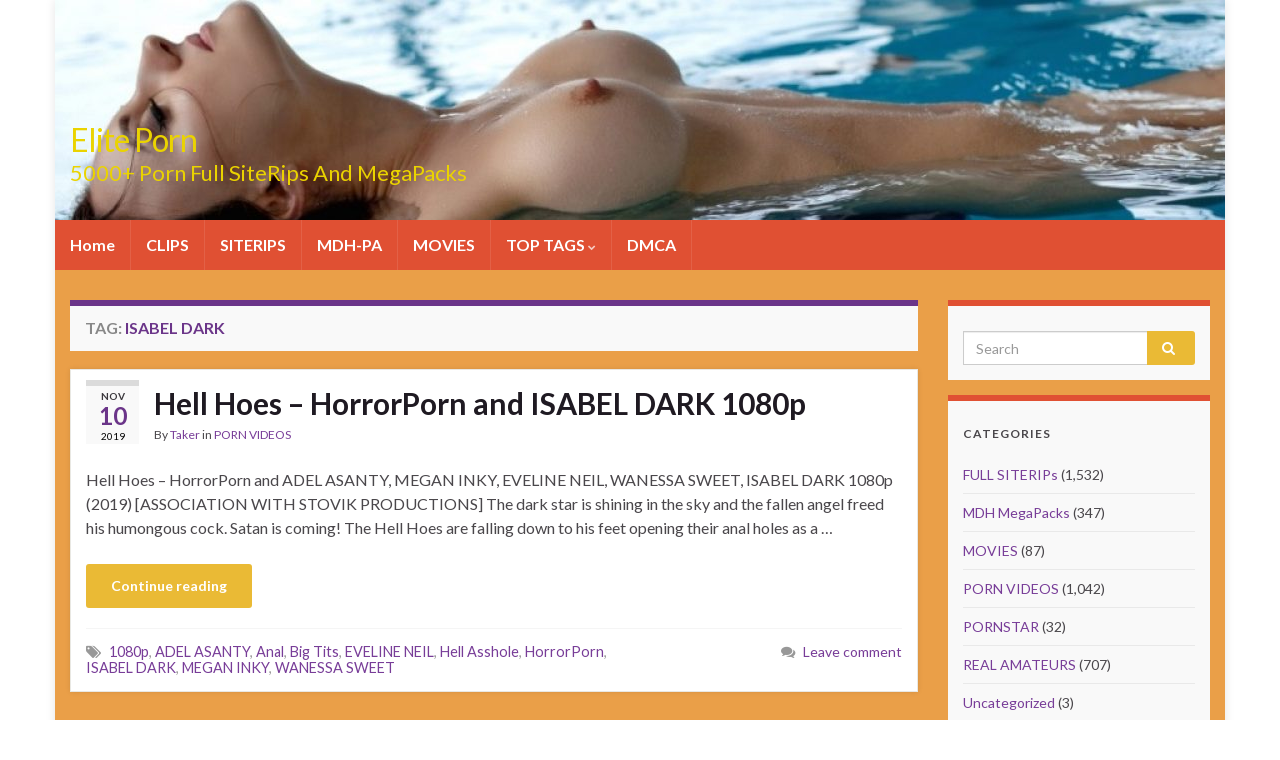

--- FILE ---
content_type: text/html; charset=UTF-8
request_url: https://eliteporn.cc/tags/isabel-dark/
body_size: 11393
content:
<!DOCTYPE html><!--[if IE 7]>
<html class="ie ie7" lang="en-US" prefix="og: http://ogp.me/ns#">
<![endif]-->
<!--[if IE 8]>
<html class="ie ie8" lang="en-US" prefix="og: http://ogp.me/ns#">
<![endif]-->
<!--[if !(IE 7) & !(IE 8)]><!-->
<html lang="en-US" prefix="og: http://ogp.me/ns#">
<!--<![endif]-->
    <head>
        <meta charset="UTF-8">
        <meta http-equiv="X-UA-Compatible" content="IE=edge">
        <meta name="viewport" content="width=device-width, initial-scale=1">
        <title>ISABEL DARK SITERIP 2019 » 5000+ Porn Full SITERIP And MegaPacks</title>

<!-- This site is optimized with the Yoast SEO plugin v8.2 - https://yoast.com/wordpress/plugins/seo/ -->
<meta name="description" content="ElitePorn - Biggest Collection of ISABEL DARK Porn Full Siterips, MDH MegaPacks and All XXX Genres Movies in NET! Download Real Amateurs Packs And 0day Free Updates!"/>
<link rel="canonical" href="https://eliteporn.cc/tags/isabel-dark/" />
<meta property="og:locale" content="en_US" />
<meta property="og:type" content="object" />
<meta property="og:title" content="ISABEL DARK SITERIP 2019 » 5000+ Porn Full SITERIP And MegaPacks" />
<meta property="og:description" content="ElitePorn - Biggest Collection of ISABEL DARK Porn Full Siterips, MDH MegaPacks and All XXX Genres Movies in NET! Download Real Amateurs Packs And 0day Free Updates!" />
<meta property="og:url" content="https://eliteporn.cc/tags/isabel-dark/" />
<meta property="og:site_name" content="Elite Porn" />
<meta name="twitter:card" content="summary_large_image" />
<meta name="twitter:description" content="ElitePorn - Biggest Collection of ISABEL DARK Porn Full Siterips, MDH MegaPacks and All XXX Genres Movies in NET! Download Real Amateurs Packs And 0day Free Updates!" />
<meta name="twitter:title" content="ISABEL DARK SITERIP 2019 » 5000+ Porn Full SITERIP And MegaPacks" />
<!-- / Yoast SEO plugin. -->

<link rel='dns-prefetch' href='//fonts.googleapis.com' />
<link rel='dns-prefetch' href='//s.w.org' />
<link rel="alternate" type="application/rss+xml" title="Elite Porn &raquo; Feed" href="https://eliteporn.cc/feed/" />
<link rel="alternate" type="application/rss+xml" title="Elite Porn &raquo; Comments Feed" href="https://eliteporn.cc/comments/feed/" />
<link rel="alternate" type="application/rss+xml" title="Elite Porn &raquo; ISABEL DARK Tag Feed" href="https://eliteporn.cc/tags/isabel-dark/feed/" />
		<script type="text/javascript">
			window._wpemojiSettings = {"baseUrl":"https:\/\/s.w.org\/images\/core\/emoji\/11\/72x72\/","ext":".png","svgUrl":"https:\/\/s.w.org\/images\/core\/emoji\/11\/svg\/","svgExt":".svg","source":{"concatemoji":"https:\/\/eliteporn.cc\/wp-includes\/js\/wp-emoji-release.min.js?ver=4.9.28"}};
			!function(e,a,t){var n,r,o,i=a.createElement("canvas"),p=i.getContext&&i.getContext("2d");function s(e,t){var a=String.fromCharCode;p.clearRect(0,0,i.width,i.height),p.fillText(a.apply(this,e),0,0);e=i.toDataURL();return p.clearRect(0,0,i.width,i.height),p.fillText(a.apply(this,t),0,0),e===i.toDataURL()}function c(e){var t=a.createElement("script");t.src=e,t.defer=t.type="text/javascript",a.getElementsByTagName("head")[0].appendChild(t)}for(o=Array("flag","emoji"),t.supports={everything:!0,everythingExceptFlag:!0},r=0;r<o.length;r++)t.supports[o[r]]=function(e){if(!p||!p.fillText)return!1;switch(p.textBaseline="top",p.font="600 32px Arial",e){case"flag":return s([55356,56826,55356,56819],[55356,56826,8203,55356,56819])?!1:!s([55356,57332,56128,56423,56128,56418,56128,56421,56128,56430,56128,56423,56128,56447],[55356,57332,8203,56128,56423,8203,56128,56418,8203,56128,56421,8203,56128,56430,8203,56128,56423,8203,56128,56447]);case"emoji":return!s([55358,56760,9792,65039],[55358,56760,8203,9792,65039])}return!1}(o[r]),t.supports.everything=t.supports.everything&&t.supports[o[r]],"flag"!==o[r]&&(t.supports.everythingExceptFlag=t.supports.everythingExceptFlag&&t.supports[o[r]]);t.supports.everythingExceptFlag=t.supports.everythingExceptFlag&&!t.supports.flag,t.DOMReady=!1,t.readyCallback=function(){t.DOMReady=!0},t.supports.everything||(n=function(){t.readyCallback()},a.addEventListener?(a.addEventListener("DOMContentLoaded",n,!1),e.addEventListener("load",n,!1)):(e.attachEvent("onload",n),a.attachEvent("onreadystatechange",function(){"complete"===a.readyState&&t.readyCallback()})),(n=t.source||{}).concatemoji?c(n.concatemoji):n.wpemoji&&n.twemoji&&(c(n.twemoji),c(n.wpemoji)))}(window,document,window._wpemojiSettings);
		</script>
		<style type="text/css">
img.wp-smiley,
img.emoji {
	display: inline !important;
	border: none !important;
	box-shadow: none !important;
	height: 1em !important;
	width: 1em !important;
	margin: 0 .07em !important;
	vertical-align: -0.1em !important;
	background: none !important;
	padding: 0 !important;
}
</style>
<link rel='stylesheet' id='bbspoiler-css'  href='https://eliteporn.cc/wp-content/plugins/bbspoiler/inc/bbspoiler.css?ver=4.9.28' type='text/css' media='all' />
<link rel='stylesheet' id='crp-style-rounded-thumbs-css'  href='https://eliteporn.cc/wp-content/plugins/contextual-related-posts/css/default-style.css?ver=1.0' type='text/css' media='all' />
<style id='crp-style-rounded-thumbs-inline-css' type='text/css'>

.crp_related a {
  width: 250px;
  height: 250px;
  text-decoration: none;
}
.crp_related img {
  max-width: 250px;
  margin: auto;
}
.crp_related .crp_title {
  width: 100%;
}
                
</style>
<link rel='stylesheet' id='wordpress-popular-posts-css-css'  href='https://eliteporn.cc/wp-content/plugins/wordpress-popular-posts/public/css/wpp.css?ver=4.2.2' type='text/css' media='all' />
<link rel='stylesheet' id='graphene-google-fonts-css'  href='https://fonts.googleapis.com/css?family=Lato%3A400%2C400i%2C700%2C700i&#038;subset=latin&#038;ver=2.6.3' type='text/css' media='all' />
<link rel='stylesheet' id='bootstrap-css'  href='https://eliteporn.cc/wp-content/themes/graphene/bootstrap/css/bootstrap.min.css?ver=4.9.28' type='text/css' media='all' />
<link rel='stylesheet' id='font-awesome-css'  href='https://eliteporn.cc/wp-content/themes/graphene/fonts/font-awesome/css/font-awesome.min.css?ver=4.9.28' type='text/css' media='all' />
<link rel='stylesheet' id='graphene-css'  href='https://eliteporn.cc/wp-content/themes/graphene/style.css?ver=2.6.3' type='text/css' media='screen' />
<link rel='stylesheet' id='graphene-responsive-css'  href='https://eliteporn.cc/wp-content/themes/graphene/responsive.css?ver=2.6.3' type='text/css' media='all' />
<link rel='stylesheet' id='graphene-blocks-css'  href='https://eliteporn.cc/wp-content/themes/graphene/blocks.css?ver=2.6.3' type='text/css' media='all' />
<script type='text/javascript' src='https://eliteporn.cc/wp-includes/js/jquery/jquery.js?ver=1.12.4'></script>
<script type='text/javascript' src='https://eliteporn.cc/wp-includes/js/jquery/jquery-migrate.min.js?ver=1.4.1'></script>
<script type='text/javascript'>
/* <![CDATA[ */
var title = {"unfolded":"Expand","folded":"Collapse"};
/* ]]> */
</script>
<script type='text/javascript' src='https://eliteporn.cc/wp-content/plugins/bbspoiler/inc/bbspoiler.js?ver=4.9.28'></script>
<script type='text/javascript'>
/* <![CDATA[ */
var wpp_params = {"sampling_active":"0","sampling_rate":"100","ajax_url":"https:\/\/eliteporn.cc\/wp-json\/wordpress-popular-posts\/v1\/popular-posts\/","ID":"","token":"cf559b9112","debug":""};
/* ]]> */
</script>
<script type='text/javascript' src='https://eliteporn.cc/wp-content/plugins/wordpress-popular-posts/public/js/wpp-4.2.0.min.js?ver=4.2.2'></script>
<script type='text/javascript' src='https://eliteporn.cc/wp-content/themes/graphene/bootstrap/js/bootstrap.min.js?ver=2.6.3'></script>
<script type='text/javascript' src='https://eliteporn.cc/wp-content/themes/graphene/js/bootstrap-hover-dropdown/bootstrap-hover-dropdown.min.js?ver=2.6.3'></script>
<script type='text/javascript' src='https://eliteporn.cc/wp-content/themes/graphene/js/bootstrap-submenu/bootstrap-submenu.min.js?ver=2.6.3'></script>
<!--[if lte IE 9]>
<script type='text/javascript' src='https://eliteporn.cc/wp-content/themes/graphene/js/html5shiv/html5shiv.min.js?ver=2.6.3'></script>
<![endif]-->
<!--[if lt IE 9]>
<script type='text/javascript' src='https://eliteporn.cc/wp-content/themes/graphene/js/respond.js/respond.min.js?ver=2.6.3'></script>
<![endif]-->
<script type='text/javascript' src='https://eliteporn.cc/wp-content/themes/graphene/js/jquery.infinitescroll.min.js?ver=2.6.3'></script>
<script type='text/javascript'>
/* <![CDATA[ */
var grapheneJS = {"siteurl":"https:\/\/eliteporn.cc","ajaxurl":"https:\/\/eliteporn.cc\/wp-admin\/admin-ajax.php","templateUrl":"https:\/\/eliteporn.cc\/wp-content\/themes\/graphene","isSingular":"","enableStickyMenu":"","shouldShowComments":"1","commentsOrder":"newest","sliderDisable":"1","sliderInterval":"7000","infScrollBtnLbl":"Load more","infScrollOn":"","infScrollCommentsOn":"","totalPosts":"1","postsPerPage":"10","isPageNavi":"","infScrollMsgText":"Fetching window.grapheneInfScrollItemsPerPage of window.grapheneInfScrollItemsLeft items left ...","infScrollMsgTextPlural":"Fetching window.grapheneInfScrollItemsPerPage of window.grapheneInfScrollItemsLeft items left ...","infScrollFinishedText":"All loaded!","commentsPerPage":"50","totalComments":"0","infScrollCommentsMsg":"Fetching window.grapheneInfScrollCommentsPerPage of window.grapheneInfScrollCommentsLeft comments left ...","infScrollCommentsMsgPlural":"Fetching window.grapheneInfScrollCommentsPerPage of window.grapheneInfScrollCommentsLeft comments left ...","infScrollCommentsFinishedMsg":"All comments loaded!","disableLiveSearch":"1","txtNoResult":"No result found.","isMasonry":""};
/* ]]> */
</script>
<script type='text/javascript' src='https://eliteporn.cc/wp-content/themes/graphene/js/graphene.js?ver=2.6.3'></script>
<link rel='https://api.w.org/' href='https://eliteporn.cc/wp-json/' />
<link rel="EditURI" type="application/rsd+xml" title="RSD" href="https://eliteporn.cc/xmlrpc.php?rsd" />
<link rel="wlwmanifest" type="application/wlwmanifest+xml" href="https://eliteporn.cc/wp-includes/wlwmanifest.xml" /> 
<meta name="generator" content="WordPress 4.9.28" />
<style type="text/css">
#top-bar{background-color:#000000}.navbar {background: #e05033}.navbar #header-menu-wrap .nav li:focus, .navbar #header-menu-wrap .nav li:hover, .navbar #header-menu-wrap .nav li.current-menu-item, .navbar #header-menu-wrap .nav li.current-menu-ancestor, .navbar #header-menu-wrap .dropdown-menu li, .navbar #header-menu-wrap .dropdown-menu > li > a:focus, .navbar #header-menu-wrap .dropdown-menu > li > a:hover, .navbar #header-menu-wrap .dropdown-menu > .active > a, .navbar #header-menu-wrap .dropdown-menu > .active > a:focus, .navbar #header-menu-wrap .dropdown-menu > .active > a:hover, .navbar #header-menu-wrap .navbar-nav>.open>a, .navbar #header-menu-wrap .navbar-nav>.open>a:focus, .navbar #header-menu-wrap .navbar-nav>.open>a:hover, .navbar .navbar-nav>.active>a, .navbar .navbar-nav>.active>a:focus, .navbar .navbar-nav>.active>a:hover, #header-menu-wrap #mega-menu-wrap-Header-Menu #mega-menu-Header-Menu li.mega-current-menu-item, #header-menu-wrap #mega-menu-wrap-Header-Menu #mega-menu-Header-Menu > li.mega-menu-item > a.mega-menu-link:hover, #header-menu-wrap #mega-menu-wrap-Header-Menu #mega-menu-Header-Menu > li.mega-toggle-on > a.mega-menu-link, #header-menu-wrap #mega-menu-wrap-Header-Menu #mega-menu-Header-Menu > li.mega-current-menu-item > a.mega-menu-link {background: #1a7a00}.navbar #header-menu-wrap .nav ul li a, .navbar #header-menu-wrap .nav ul li a {color: #ffffff}#content, #header {background-color: #ea9f48}.sidebar .sidebar-wrap {background-color: #f9f9f9; border-color: #e05033}.btn, .btn:focus, .btn:hover, .Button, .colour-preview .button, input[type="submit"], button[type="submit"], #commentform #submit, .wpsc_buy_button, #back-to-top, .wp-block-button .wp-block-button__link:not(.has-background) {background: #eaba35; color: #ffffff}#footer, .graphene-footer{background-color:#e05033;color:#ffffff}.header_title, .header_title a, .header_title a:visited, .header_title a:hover, .header_desc {color:#ead300}.carousel, .carousel .item{height:400px}@media (max-width: 991px) {.carousel, .carousel .item{height:250px}}#header{max-height:220px}
</style>
		<style type="text/css">.recentcomments a{display:inline !important;padding:0 !important;margin:0 !important;}</style>
		    </head>
    <body class="archive tag tag-isabel-dark tag-3334 layout-boxed two_col_left two-columns">
        
        <div class="container boxed-wrapper">
            
            

            <div id="header" class="row">

                <img src="https://eliteporn.cc/wp-content/uploads/2018/09/cropped-ElitePorn-logos.jpg" alt="" title="" />                
                                    <a href="https://eliteporn.cc" id="header_img_link" title="Go back to the front page">&nbsp;</a>                            </div>


                        <nav class="navbar row navbar-inverse">

                <div class="navbar-header align-left">
                		                    <button type="button" class="navbar-toggle collapsed" data-toggle="collapse" data-target="#header-menu-wrap, #secondary-menu-wrap">
	                        <span class="sr-only">Toggle navigation</span>
	                        <span class="icon-bar"></span>
	                        <span class="icon-bar"></span>
	                        <span class="icon-bar"></span>
	                    </button>
                	                    
                                            	                        <h2 class="header_title">	                            <a href="https://eliteporn.cc" title="Go back to the front page">	                                Elite Porn	                            </a>	                        </h2>                        
	                        	                            <h3 class="header_desc">5000+ Porn Full SiteRips And MegaPacks</h3>	                                                
                                    </div>

                                    <div class="collapse navbar-collapse" id="header-menu-wrap">

            			<ul id="header-menu" class="nav navbar-nav flip"><li id="menu-item-34" class="menu-item menu-item-type-custom menu-item-object-custom menu-item-home menu-item-34"><a href="https://eliteporn.cc">Home</a></li>
<li id="menu-item-105" class="menu-item menu-item-type-taxonomy menu-item-object-category menu-item-105"><a href="https://eliteporn.cc/category/porn-videos/">CLIPS</a></li>
<li id="menu-item-145" class="menu-item menu-item-type-taxonomy menu-item-object-category menu-item-145"><a href="https://eliteporn.cc/category/full-siterips/">SITERIPS</a></li>
<li id="menu-item-144" class="menu-item menu-item-type-taxonomy menu-item-object-category menu-item-144"><a href="https://eliteporn.cc/category/mydirtyhobby-megapacks/">MDH-PA</a></li>
<li id="menu-item-78" class="menu-item menu-item-type-taxonomy menu-item-object-category menu-item-78"><a href="https://eliteporn.cc/category/movies/">MOVIES</a></li>
<li id="menu-item-2959" class="menu-item menu-item-type-custom menu-item-object-custom menu-item-has-children menu-item-2959"><a class="dropdown-toggle" data-toggle="dropdown" data-submenu="1" data-depth="10" data-hover="dropdown">TOP TAGS <i class="fa fa-chevron-down"></i></a>
<ul class="dropdown-menu">
	<li id="menu-item-2971" class="menu-item menu-item-type-taxonomy menu-item-object-post_tag menu-item-2971"><a href="https://eliteporn.cc/tags/1080p/">1080p</a></li>
	<li id="menu-item-2975" class="menu-item menu-item-type-taxonomy menu-item-object-post_tag menu-item-2975"><a href="https://eliteporn.cc/tags/18-teens/">18+ Teens</a></li>
	<li id="menu-item-2973" class="menu-item menu-item-type-taxonomy menu-item-object-post_tag menu-item-2973"><a href="https://eliteporn.cc/tags/720p/">720p</a></li>
	<li id="menu-item-2966" class="menu-item menu-item-type-taxonomy menu-item-object-post_tag menu-item-2966"><a href="https://eliteporn.cc/tags/amateur/">Amateur</a></li>
	<li id="menu-item-2961" class="menu-item menu-item-type-taxonomy menu-item-object-post_tag menu-item-2961"><a href="https://eliteporn.cc/tags/anal/">Anal</a></li>
	<li id="menu-item-2964" class="menu-item menu-item-type-taxonomy menu-item-object-post_tag menu-item-2964"><a href="https://eliteporn.cc/tags/big-tits/">Big Tits</a></li>
	<li id="menu-item-2969" class="menu-item menu-item-type-taxonomy menu-item-object-post_tag menu-item-2969"><a href="https://eliteporn.cc/tags/german/">German</a></li>
	<li id="menu-item-2974" class="menu-item menu-item-type-taxonomy menu-item-object-post_tag menu-item-2974"><a href="https://eliteporn.cc/tags/hd/">HD</a></li>
	<li id="menu-item-2976" class="menu-item menu-item-type-taxonomy menu-item-object-post_tag menu-item-2976"><a href="https://eliteporn.cc/tags/jav/">JAV</a></li>
	<li id="menu-item-2970" class="menu-item menu-item-type-taxonomy menu-item-object-post_tag menu-item-2970"><a href="https://eliteporn.cc/tags/mdh/">MDH</a></li>
	<li id="menu-item-2972" class="menu-item menu-item-type-taxonomy menu-item-object-post_tag menu-item-2972"><a href="https://eliteporn.cc/tags/milf/">MILF</a></li>
	<li id="menu-item-2968" class="menu-item menu-item-type-taxonomy menu-item-object-post_tag menu-item-2968"><a href="https://eliteporn.cc/tags/mydirtyhobby/">MyDirtyHobby</a></li>
	<li id="menu-item-2977" class="menu-item menu-item-type-taxonomy menu-item-object-post_tag menu-item-2977"><a href="https://eliteporn.cc/tags/public-sex/">Public Sex</a></li>
	<li id="menu-item-2967" class="menu-item menu-item-type-taxonomy menu-item-object-post_tag menu-item-2967"><a href="https://eliteporn.cc/tags/reality/">Reality</a></li>
	<li id="menu-item-2965" class="menu-item menu-item-type-taxonomy menu-item-object-post_tag menu-item-2965"><a href="https://eliteporn.cc/tags/siterip/">SITERIP</a></li>
	<li id="menu-item-2963" class="menu-item menu-item-type-taxonomy menu-item-object-post_tag menu-item-2963"><a href="https://eliteporn.cc/tags/teen/">Teen</a></li>
</ul>
</li>
<li id="menu-item-35" class="menu-item menu-item-type-post_type menu-item-object-page menu-item-35"><a href="https://eliteporn.cc/dmca/">DMCA</a></li>
</ul>                        
            			                        
                                            </div>
                
                                    
                            </nav>

            
            <div id="content" class="clearfix hfeed row">
                
                    
                                        
                    <div id="content-main" class="clearfix content-main col-md-9">
                    
    <h1 class="page-title archive-title">
        Tag: <span>ISABEL DARK</span>    </h1>
    
        
    <div class="entries-wrapper">
    
                

<div id="post-10072" class="clearfix post post-10072 type-post status-publish format-standard hentry category-porn-videos tag-1080p tag-adel-asanty tag-anal tag-big-tits tag-eveline-neil tag-hell-asshole tag-horrorporn tag-isabel-dark tag-megan-inky tag-wanessa-sweet item-wrap">
		
	<div class="entry clearfix">
    
    			    	<div class="post-date date alpha with-year">
            <p class="default_date">
            	<span class="month">Nov</span>
                <span class="day">10</span>
                	                <span class="year">2019</span>
                            </p>
                    </div>
            
		        <h2 class="post-title entry-title">
			<a href="https://eliteporn.cc/hell-hoes-horrorporn-and-isabel-dark-1080p/" rel="bookmark" title="Permalink to Hell Hoes &#8211; HorrorPorn and ISABEL DARK 1080p">
				Hell Hoes &#8211; HorrorPorn and ISABEL DARK 1080p            </a>
			        </h2>
		
					    <ul class="post-meta">
	    		        <li class="byline">
	        	By <span class="author"><a href="https://eliteporn.cc/author/taker/" rel="author">Taker</a></span> in <span class="terms"><a class="term term-category term-33" href="https://eliteporn.cc/category/porn-videos/">PORN VIDEOS</a></span>	        </li>
	        	    </ul>
    		
				<div class="entry-content clearfix">
						
			
				<div class="excerpt-thumb"><a href="https://eliteporn.cc/hell-hoes-horrorporn-and-isabel-dark-1080p/"></a></div>                
                				                
								<p>Hell Hoes &#8211; HorrorPorn and ADEL ASANTY, MEGAN INKY, EVELINE NEIL, WANESSA SWEET, ISABEL DARK 1080p (2019) [ASSOCIATION WITH STOVIK PRODUCTIONS] The dark star is shining in the sky and the fallen angel freed his humongous cock. Satan is coming! The Hell Hoes are falling down to his feet opening their anal holes as a &hellip; </p>
<p><a class="more-link btn" href="https://eliteporn.cc/hell-hoes-horrorporn-and-isabel-dark-1080p/">Continue reading</a></p>

						
						
						
		</div>
		
			    <ul class="entry-footer">
	    		        <li class="post-tags col-sm-8"><i class="fa fa-tags" title="Tags"></i> <span class="terms"><a class="term term-tagpost_tag term-234" href="https://eliteporn.cc/tags/1080p/">1080p</a>, <a class="term term-tagpost_tag term-3330" href="https://eliteporn.cc/tags/adel-asanty/">ADEL ASANTY</a>, <a class="term term-tagpost_tag term-8" href="https://eliteporn.cc/tags/anal/">Anal</a>, <a class="term term-tagpost_tag term-116" href="https://eliteporn.cc/tags/big-tits/">Big Tits</a>, <a class="term term-tagpost_tag term-3332" href="https://eliteporn.cc/tags/eveline-neil/">EVELINE NEIL</a>, <a class="term term-tagpost_tag term-3335" href="https://eliteporn.cc/tags/hell-asshole/">Hell Asshole</a>, <a class="term term-tagpost_tag term-3318" href="https://eliteporn.cc/tags/horrorporn/">HorrorPorn</a>, <a class="term term-tagpost_tag term-3334" href="https://eliteporn.cc/tags/isabel-dark/">ISABEL DARK</a>, <a class="term term-tagpost_tag term-3331" href="https://eliteporn.cc/tags/megan-inky/">MEGAN INKY</a>, <a class="term term-tagpost_tag term-3333" href="https://eliteporn.cc/tags/wanessa-sweet/">WANESSA SWEET</a></span></li>
	        	        <li class="comment-link col-sm-4"><i class="fa fa-comments"></i> <a href="https://eliteporn.cc/hell-hoes-horrorporn-and-isabel-dark-1080p/#respond">Leave comment</a></li>
	        	    </ul>
    	</div>
</div>

 

    </div>
    
    
  

                </div><!-- #content-main -->
        
        	
    
<div id="sidebar1" class="sidebar sidebar-right widget-area col-md-3">

	
    <div id="search-2" class="sidebar-wrap clearfix widget_search"><form class="searchform" method="get" action="https://eliteporn.cc">
	<div class="input-group">
		<div class="form-group live-search-input">
		    <input type="text" name="s" class="form-control" placeholder="Search">
		    		</div>
	    <span class="input-group-btn">
	    	<button class="btn btn-default" type="submit"><i class="fa fa-search"></i></button>
	    </span>
    </div>
    </form></div><div id="categories-2" class="sidebar-wrap clearfix widget_categories"><h3>Categories</h3>		<ul>
	<li class="cat-item cat-item-49"><a href="https://eliteporn.cc/category/full-siterips/" title="Download Even more Porn Full Siterips in HD. Watch online &amp; Downloads on ElitePorn. New Porn Paysites Siterips 2018. Also Siterips Packs Daily Updates">FULL SITERIPs</a> (1,532)
</li>
	<li class="cat-item cat-item-53"><a href="https://eliteporn.cc/category/mydirtyhobby-megapacks/" title="Download Even more MyDirtyHobby MegaPacks of MDH Model Porn Videos. Watch online &amp; Downloads MyDirtyHobby Videos on ElitePorn. New 2018 MyDirtyHobby Updates. Also MDH Siterips Packs Daily Updates. So, in this section you can find more Real Amateurs videos by Monisworld, Hochimins, Sunny-Star, Daynia, MissSofie, emmastarr, BlondSweetie, Anni-Angel, SexyRia, AniBlackfox, AngelDust, LanaVegas and much more">MDH MegaPacks</a> (347)
</li>
	<li class="cat-item cat-item-4"><a href="https://eliteporn.cc/category/movies/" title="Even more Porn Movies, Full XXX Movies and Adult Movies. 2018 HD Movies, German Porn Movies, Erotic Movies, Japanese Movies and French Movies.">MOVIES</a> (87)
</li>
	<li class="cat-item cat-item-33"><a href="https://eliteporn.cc/category/porn-videos/" title="Even more New Porn Videos. 0day Porn Clips updates in high quality. Watch online &amp; Downloads. Also Popular Paysites Clips like a Mydirtyhobby, Brazzers, Legalporno, JacquieEtMichelTV, CzechAV, Clips4sale etc">PORN VIDEOS</a> (1,042)
</li>
	<li class="cat-item cat-item-663"><a href="https://eliteporn.cc/category/pornstar/" title="Download Even more NEW and Free PornStars Full Siterips in HD. 0day PornStars Clips updates in high quality. Watch online &amp; Downloads on ElitePorn. New PornStar Paysites Siterips 2019.">PORNSTAR</a> (32)
</li>
	<li class="cat-item cat-item-973"><a href="https://eliteporn.cc/category/real-amateurs/" title="Download FREE FULL REAL AMATEURS SITERIPS and Compilations with BEST Amateur Porn (Adult) Web Models from the NET. Exclusive HOME video from ManyVids, PornHub, MFC, Clips4Sale (C4S), Bonga, Chatur, Omegle, Periscope etc. Even more Free SITERIP and PORNSITERIPS 2019 on Elite Porn. ">REAL AMATEURS</a> (707)
</li>
	<li class="cat-item cat-item-1"><a href="https://eliteporn.cc/category/uncategorized/" >Uncategorized</a> (3)
</li>
		</ul>
</div><div id="tag_cloud-2" class="sidebar-wrap clearfix widget_tag_cloud"><h3>Tags</h3><div class="tagcloud"><a href="https://eliteporn.cc/tags/1080p/" class="tag-cloud-link tag-link-234 tag-link-position-1" style="font-size: 8.4375pt;" aria-label="1080p (247 items)">1080p<span class="tag-link-count"> (247)</span></a>
<a href="https://eliteporn.cc/tags/amateur/" class="tag-cloud-link tag-link-179 tag-link-position-2" style="font-size: 16.020833333333pt;" aria-label="Amateur (808 items)">Amateur<span class="tag-link-count"> (808)</span></a>
<a href="https://eliteporn.cc/tags/anal/" class="tag-cloud-link tag-link-8 tag-link-position-3" style="font-size: 20.541666666667pt;" aria-label="Anal (1,672 items)">Anal<span class="tag-link-count"> (1672)</span></a>
<a href="https://eliteporn.cc/tags/big-ass/" class="tag-cloud-link tag-link-298 tag-link-position-4" style="font-size: 11.791666666667pt;" aria-label="Big Ass (415 items)">Big Ass<span class="tag-link-count"> (415)</span></a>
<a href="https://eliteporn.cc/tags/big-tits/" class="tag-cloud-link tag-link-116 tag-link-position-5" style="font-size: 17.770833333333pt;" aria-label="Big Tits (1,059 items)">Big Tits<span class="tag-link-count"> (1059)</span></a>
<a href="https://eliteporn.cc/tags/blonde/" class="tag-cloud-link tag-link-45 tag-link-position-6" style="font-size: 9.75pt;" aria-label="Blonde (300 items)">Blonde<span class="tag-link-count"> (300)</span></a>
<a href="https://eliteporn.cc/tags/blowjob/" class="tag-cloud-link tag-link-40 tag-link-position-7" style="font-size: 22pt;" aria-label="Blowjob (2,071 items)">Blowjob<span class="tag-link-count"> (2071)</span></a>
<a href="https://eliteporn.cc/tags/cowgirl/" class="tag-cloud-link tag-link-540 tag-link-position-8" style="font-size: 8.2916666666667pt;" aria-label="Cowgirl (240 items)">Cowgirl<span class="tag-link-count"> (240)</span></a>
<a href="https://eliteporn.cc/tags/creampie/" class="tag-cloud-link tag-link-123 tag-link-position-9" style="font-size: 16.895833333333pt;" aria-label="Creampie (923 items)">Creampie<span class="tag-link-count"> (923)</span></a>
<a href="https://eliteporn.cc/tags/cum-in-mouth/" class="tag-cloud-link tag-link-46 tag-link-position-10" style="font-size: 15.291666666667pt;" aria-label="Cum In Mouth (720 items)">Cum In Mouth<span class="tag-link-count"> (720)</span></a>
<a href="https://eliteporn.cc/tags/cumshot/" class="tag-cloud-link tag-link-536 tag-link-position-11" style="font-size: 14.125pt;" aria-label="Cumshot (605 items)">Cumshot<span class="tag-link-count"> (605)</span></a>
<a href="https://eliteporn.cc/tags/cunnilingus/" class="tag-cloud-link tag-link-699 tag-link-position-12" style="font-size: 8.2916666666667pt;" aria-label="Cunnilingus (238 items)">Cunnilingus<span class="tag-link-count"> (238)</span></a>
<a href="https://eliteporn.cc/tags/deepthroat/" class="tag-cloud-link tag-link-38 tag-link-position-13" style="font-size: 17.041666666667pt;" aria-label="DeepThroat (961 items)">DeepThroat<span class="tag-link-count"> (961)</span></a>
<a href="https://eliteporn.cc/tags/dildo/" class="tag-cloud-link tag-link-601 tag-link-position-14" style="font-size: 10.333333333333pt;" aria-label="Dildo (327 items)">Dildo<span class="tag-link-count"> (327)</span></a>
<a href="https://eliteporn.cc/tags/doggy-style/" class="tag-cloud-link tag-link-573 tag-link-position-15" style="font-size: 12.083333333333pt;" aria-label="Doggy Style (431 items)">Doggy Style<span class="tag-link-count"> (431)</span></a>
<a href="https://eliteporn.cc/tags/double-penetration/" class="tag-cloud-link tag-link-24 tag-link-position-16" style="font-size: 10.1875pt;" aria-label="Double Penetration (322 items)">Double Penetration<span class="tag-link-count"> (322)</span></a>
<a href="https://eliteporn.cc/tags/facial/" class="tag-cloud-link tag-link-39 tag-link-position-17" style="font-size: 18.354166666667pt;" aria-label="Facial (1,164 items)">Facial<span class="tag-link-count"> (1164)</span></a>
<a href="https://eliteporn.cc/tags/fetish/" class="tag-cloud-link tag-link-280 tag-link-position-18" style="font-size: 9.1666666666667pt;" aria-label="Fetish (274 items)">Fetish<span class="tag-link-count"> (274)</span></a>
<a href="https://eliteporn.cc/tags/gangbang/" class="tag-cloud-link tag-link-59 tag-link-position-19" style="font-size: 8.7291666666667pt;" aria-label="GangBang (257 items)">GangBang<span class="tag-link-count"> (257)</span></a>
<a href="https://eliteporn.cc/tags/german/" class="tag-cloud-link tag-link-56 tag-link-position-20" style="font-size: 10.041666666667pt;" aria-label="German (317 items)">German<span class="tag-link-count"> (317)</span></a>
<a href="https://eliteporn.cc/tags/handjob/" class="tag-cloud-link tag-link-242 tag-link-position-21" style="font-size: 12.8125pt;" aria-label="Handjob (492 items)">Handjob<span class="tag-link-count"> (492)</span></a>
<a href="https://eliteporn.cc/tags/hardcore/" class="tag-cloud-link tag-link-309 tag-link-position-22" style="font-size: 8.4375pt;" aria-label="Hardcore (246 items)">Hardcore<span class="tag-link-count"> (246)</span></a>
<a href="https://eliteporn.cc/tags/homemade/" class="tag-cloud-link tag-link-592 tag-link-position-23" style="font-size: 9.8958333333333pt;" aria-label="Homemade (309 items)">Homemade<span class="tag-link-count"> (309)</span></a>
<a href="https://eliteporn.cc/tags/interracial/" class="tag-cloud-link tag-link-25 tag-link-position-24" style="font-size: 14.270833333333pt;" aria-label="Interracial (621 items)">Interracial<span class="tag-link-count"> (621)</span></a>
<a href="https://eliteporn.cc/tags/lesbian/" class="tag-cloud-link tag-link-209 tag-link-position-25" style="font-size: 15.583333333333pt;" aria-label="Lesbian (764 items)">Lesbian<span class="tag-link-count"> (764)</span></a>
<a href="https://eliteporn.cc/tags/lingerie/" class="tag-cloud-link tag-link-110 tag-link-position-26" style="font-size: 10.1875pt;" aria-label="lingerie (320 items)">lingerie<span class="tag-link-count"> (320)</span></a>
<a href="https://eliteporn.cc/tags/masturbation/" class="tag-cloud-link tag-link-109 tag-link-position-27" style="font-size: 15.4375pt;" aria-label="Masturbation (734 items)">Masturbation<span class="tag-link-count"> (734)</span></a>
<a href="https://eliteporn.cc/tags/mature/" class="tag-cloud-link tag-link-58 tag-link-position-28" style="font-size: 9.1666666666667pt;" aria-label="Mature (273 items)">Mature<span class="tag-link-count"> (273)</span></a>
<a href="https://eliteporn.cc/tags/mdh/" class="tag-cloud-link tag-link-618 tag-link-position-29" style="font-size: 9.3125pt;" aria-label="MDH (278 items)">MDH<span class="tag-link-count"> (278)</span></a>
<a href="https://eliteporn.cc/tags/milf/" class="tag-cloud-link tag-link-127 tag-link-position-30" style="font-size: 15.4375pt;" aria-label="MILF (746 items)">MILF<span class="tag-link-count"> (746)</span></a>
<a href="https://eliteporn.cc/tags/mydirtyhobby/" class="tag-cloud-link tag-link-55 tag-link-position-31" style="font-size: 9.8958333333333pt;" aria-label="MyDirtyHobby (309 items)">MyDirtyHobby<span class="tag-link-count"> (309)</span></a>
<a href="https://eliteporn.cc/tags/mydirtyhobby-com/" class="tag-cloud-link tag-link-622 tag-link-position-32" style="font-size: 9.6041666666667pt;" aria-label="MyDirtyHobby.com (291 items)">MyDirtyHobby.com<span class="tag-link-count"> (291)</span></a>
<a href="https://eliteporn.cc/tags/mydirtyhobby-de/" class="tag-cloud-link tag-link-623 tag-link-position-33" style="font-size: 9.75pt;" aria-label="MyDirtyHobby.de (298 items)">MyDirtyHobby.de<span class="tag-link-count"> (298)</span></a>
<a href="https://eliteporn.cc/tags/natural-tits/" class="tag-cloud-link tag-link-454 tag-link-position-34" style="font-size: 11.9375pt;" aria-label="Natural Tits (425 items)">Natural Tits<span class="tag-link-count"> (425)</span></a>
<a href="https://eliteporn.cc/tags/outdoor/" class="tag-cloud-link tag-link-132 tag-link-position-35" style="font-size: 8.5833333333333pt;" aria-label="Outdoor (248 items)">Outdoor<span class="tag-link-count"> (248)</span></a>
<a href="https://eliteporn.cc/tags/pov/" class="tag-cloud-link tag-link-31 tag-link-position-36" style="font-size: 13.395833333333pt;" aria-label="POV (540 items)">POV<span class="tag-link-count"> (540)</span></a>
<a href="https://eliteporn.cc/tags/pussy-licking/" class="tag-cloud-link tag-link-361 tag-link-position-37" style="font-size: 8.4375pt;" aria-label="Pussy Licking (242 items)">Pussy Licking<span class="tag-link-count"> (242)</span></a>
<a href="https://eliteporn.cc/tags/real-amateur-babes/" class="tag-cloud-link tag-link-3117 tag-link-position-38" style="font-size: 9.4583333333333pt;" aria-label="REAL AMATEUR BABES (289 items)">REAL AMATEUR BABES<span class="tag-link-count"> (289)</span></a>
<a href="https://eliteporn.cc/tags/shaved-pussy/" class="tag-cloud-link tag-link-938 tag-link-position-39" style="font-size: 8.5833333333333pt;" aria-label="Shaved Pussy (248 items)">Shaved Pussy<span class="tag-link-count"> (248)</span></a>
<a href="https://eliteporn.cc/tags/siterip/" class="tag-cloud-link tag-link-57 tag-link-position-40" style="font-size: 8.5833333333333pt;" aria-label="SITERIP (251 items)">SITERIP<span class="tag-link-count"> (251)</span></a>
<a href="https://eliteporn.cc/tags/small-tits/" class="tag-cloud-link tag-link-217 tag-link-position-41" style="font-size: 11.9375pt;" aria-label="Small Tits (426 items)">Small Tits<span class="tag-link-count"> (426)</span></a>
<a href="https://eliteporn.cc/tags/solo/" class="tag-cloud-link tag-link-494 tag-link-position-42" style="font-size: 10.333333333333pt;" aria-label="Solo (332 items)">Solo<span class="tag-link-count"> (332)</span></a>
<a href="https://eliteporn.cc/tags/stockings/" class="tag-cloud-link tag-link-114 tag-link-position-43" style="font-size: 8pt;" aria-label="Stockings (229 items)">Stockings<span class="tag-link-count"> (229)</span></a>
<a href="https://eliteporn.cc/tags/teen/" class="tag-cloud-link tag-link-52 tag-link-position-44" style="font-size: 16.75pt;" aria-label="Teen (910 items)">Teen<span class="tag-link-count"> (910)</span></a>
<a href="https://eliteporn.cc/tags/threesome/" class="tag-cloud-link tag-link-113 tag-link-position-45" style="font-size: 15.729166666667pt;" aria-label="Threesome (774 items)">Threesome<span class="tag-link-count"> (774)</span></a></div>
</div>
<div id="wpp-3" class="sidebar-wrap clearfix popular-posts">
<h3>MOST POPULAR POSTS</h3><!-- cached -->
<!-- WordPress Popular Posts -->

<ul class="wpp-list wpp-list-with-thumbnails">
<li>
<a href="https://eliteporn.cc/hentaied-com-siterip-18-full-hd-tentacle-porn-videos/" title="Hentaied.com &#8211; SITERIP [156 Full HD Tentacle Porn and Ahegao videos]" target="_self"><img src="https://eliteporn.cc/wp-content/uploads/wordpress-popular-posts/16003-first_image-250x175.jpg" width="250" height="175" alt="Hentaied.com - SITERIP [156 Full HD Tentacle Porn and Ahegao videos]" class="wpp-thumbnail wpp_cached_thumb wpp_first_image" /></a>
<a href="https://eliteporn.cc/hentaied-com-siterip-18-full-hd-tentacle-porn-videos/" title="Hentaied.com &#8211; SITERIP [156 Full HD Tentacle Porn and Ahegao videos]" class="wpp-post-title" target="_self">Hentaied.com &#8211; SITERIP [156 F...</a>
 <span class="wpp-meta post-stats"><span class="wpp-views">15,354 views</span></span>
</li>
<li>
<a href="https://eliteporn.cc/angel-the-dreamgirl-clips4sale-com-siterip-angel-desert-katiesclub-c4s-170-hd/" title="[Angel The Dreamgirl / Clips4Sale.com] SITERIP (Angel-Desert/KatiesClub C4S) (197 HD)" target="_self"><img src="https://eliteporn.cc/wp-content/uploads/wordpress-popular-posts/2567-first_image-250x175.jpg" width="250" height="175" alt="[Angel The Dreamgirl / Clips4Sale.com] SITERIP (Angel-Desert/KatiesClub C4S) (197 HD)" class="wpp-thumbnail wpp_cached_thumb wpp_first_image" /></a>
<a href="https://eliteporn.cc/angel-the-dreamgirl-clips4sale-com-siterip-angel-desert-katiesclub-c4s-170-hd/" title="[Angel The Dreamgirl / Clips4Sale.com] SITERIP (Angel-Desert/KatiesClub C4S) (197 HD)" class="wpp-post-title" target="_self">[Angel The Dreamgirl / Clips4Sale.c...</a>
 <span class="wpp-meta post-stats"><span class="wpp-views">14,692 views</span></span>
</li>
<li>
<a href="https://eliteporn.cc/asiansexdiary-com-siterip/" title="AsianSexDiary.com &#8211; SITERIP [Full Pack]" target="_self"><img src="https://eliteporn.cc/wp-content/uploads/wordpress-popular-posts/5946-first_image-250x175.jpg" width="250" height="175" alt="AsianSexDiary.com - SITERIP [Full Pack]" class="wpp-thumbnail wpp_cached_thumb wpp_first_image" /></a>
<a href="https://eliteporn.cc/asiansexdiary-com-siterip/" title="AsianSexDiary.com &#8211; SITERIP [Full Pack]" class="wpp-post-title" target="_self">AsianSexDiary.com &#8211; SITERIP [...</a>
 <span class="wpp-meta post-stats"><span class="wpp-views">10,129 views</span></span>
</li>
<li>
<a href="https://eliteporn.cc/the-guillotine-deadclips-com-siterip-43-horror-porn-necro-guillotine-beheading-execution/" title="[The Guillotine | Deadclips.com] SITERIP (102) [Horror Porn, Necro, Guillotine, Beheading Execution]" target="_self"><img src="https://eliteporn.cc/wp-content/uploads/wordpress-popular-posts/4513-first_image-250x175.png" width="250" height="175" alt="[The Guillotine | Deadclips.com] SITERIP (102) [Horror Porn, Necro, Guillotine, Beheading Execution]" class="wpp-thumbnail wpp_cached_thumb wpp_first_image" /></a>
<a href="https://eliteporn.cc/the-guillotine-deadclips-com-siterip-43-horror-porn-necro-guillotine-beheading-execution/" title="[The Guillotine | Deadclips.com] SITERIP (102) [Horror Porn, Necro, Guillotine, Beheading Execution]" class="wpp-post-title" target="_self">[The Guillotine | Deadclips.com] SI...</a>
 <span class="wpp-meta post-stats"><span class="wpp-views">8,800 views</span></span>
</li>
<li>
<a href="https://eliteporn.cc/mariskax-com-pornstar-megapack-78-mariska-x-production-720p/" title="[MariskaX.com] PornStar MegaPack (148) [Mariska X Production, 720p]" target="_self"><img src="https://eliteporn.cc/wp-content/uploads/wordpress-popular-posts/2229-first_image-250x175.jpg" width="250" height="175" alt="[MariskaX.com] PornStar MegaPack (148) [Mariska X Production, 720p]" class="wpp-thumbnail wpp_cached_thumb wpp_first_image" /></a>
<a href="https://eliteporn.cc/mariskax-com-pornstar-megapack-78-mariska-x-production-720p/" title="[MariskaX.com] PornStar MegaPack (148) [Mariska X Production, 720p]" class="wpp-post-title" target="_self">[MariskaX.com] PornStar MegaPack (1...</a>
 <span class="wpp-meta post-stats"><span class="wpp-views">7,047 views</span></span>
</li>
<li>
<a href="https://eliteporn.cc/manyvids-com-vicats-and-milla/" title="[ManyVids.com] VicaTS and Milla &#8211; 93 videos" target="_self"><img src="https://eliteporn.cc/wp-content/uploads/wordpress-popular-posts/8151-first_image-250x175.jpg" width="250" height="175" alt="[ManyVids.com] VicaTS and Milla - 93 videos" class="wpp-thumbnail wpp_cached_thumb wpp_first_image" /></a>
<a href="https://eliteporn.cc/manyvids-com-vicats-and-milla/" title="[ManyVids.com] VicaTS and Milla &#8211; 93 videos" class="wpp-post-title" target="_self">[ManyVids.com] VicaTS and Milla &#8...</a>
 <span class="wpp-meta post-stats"><span class="wpp-views">6,720 views</span></span>
</li>
<li>
<a href="https://eliteporn.cc/zavatrash-xxx-siterip/" title="Zavatrash.xxx &#8211; SiteRip" target="_self"><img src="https://eliteporn.cc/wp-content/uploads/wordpress-popular-posts/4835-first_image-250x175.jpg" width="250" height="175" alt="Zavatrash.xxx - SiteRip" class="wpp-thumbnail wpp_cached_thumb wpp_first_image" /></a>
<a href="https://eliteporn.cc/zavatrash-xxx-siterip/" title="Zavatrash.xxx &#8211; SiteRip" class="wpp-post-title" target="_self">Zavatrash.xxx &#8211; SiteRip</a>
 <span class="wpp-meta post-stats"><span class="wpp-views">6,241 views</span></span>
</li>
<li>
<a href="https://eliteporn.cc/pornhub-com-fiamurr-23-hd-videos/" title="[Pornhub.com] Fiamurr [23 HD Videos]" target="_self"><img src="https://eliteporn.cc/wp-content/uploads/wordpress-popular-posts/9655-first_image-250x175.jpg" width="250" height="175" alt="[Pornhub.com] Fiamurr [23 HD Videos]" class="wpp-thumbnail wpp_cached_thumb wpp_first_image" /></a>
<a href="https://eliteporn.cc/pornhub-com-fiamurr-23-hd-videos/" title="[Pornhub.com] Fiamurr [23 HD Videos]" class="wpp-post-title" target="_self">[Pornhub.com] Fiamurr [23 HD Videos...</a>
 <span class="wpp-meta post-stats"><span class="wpp-views">5,908 views</span></span>
</li>
<li>
<a href="https://eliteporn.cc/lilushandjobs-com-siterip/" title="LilusHandjobs.com &#8211; SITERIP [113 HD videos]" target="_self"><img src="https://eliteporn.cc/wp-content/uploads/wordpress-popular-posts/8907-first_image-250x175.jpg" width="250" height="175" alt="LilusHandjobs.com - SITERIP [113 HD videos]" class="wpp-thumbnail wpp_cached_thumb wpp_first_image" /></a>
<a href="https://eliteporn.cc/lilushandjobs-com-siterip/" title="LilusHandjobs.com &#8211; SITERIP [113 HD videos]" class="wpp-post-title" target="_self">LilusHandjobs.com &#8211; SITERIP [...</a>
 <span class="wpp-meta post-stats"><span class="wpp-views">5,282 views</span></span>
</li>
<li>
<a href="https://eliteporn.cc/queensnake-com-siterip-178-hd-2009-2019-bdsm-humiliation-torture-pain-720p-1080p/" title="[QueenSnake.com] SITERIP (243 HD) [2009-2020, BDSM, Humiliation, Torture, Pain, 720p, 1080p]" target="_self"><img src="https://eliteporn.cc/wp-content/uploads/wordpress-popular-posts/3290-first_image-250x175.jpg" width="250" height="175" alt="[QueenSnake.com] SITERIP (243 HD) [2009-2020, BDSM, Humiliation, Torture, Pain, 720p, 1080p]" class="wpp-thumbnail wpp_cached_thumb wpp_first_image" /></a>
<a href="https://eliteporn.cc/queensnake-com-siterip-178-hd-2009-2019-bdsm-humiliation-torture-pain-720p-1080p/" title="[QueenSnake.com] SITERIP (243 HD) [2009-2020, BDSM, Humiliation, Torture, Pain, 720p, 1080p]" class="wpp-post-title" target="_self">[QueenSnake.com] SITERIP (243 HD) [...</a>
 <span class="wpp-meta post-stats"><span class="wpp-views">4,703 views</span></span>
</li>
</ul>

</div>
		<div id="recent-posts-2" class="sidebar-wrap clearfix widget_recent_entries">		<h3>Recent Posts</h3>		<ul>
											<li>
					<a href="https://eliteporn.cc/bound2burst-net-siterip-126-clips-holding-pee-desperation-pissing-wetting/">[Bound2Burst.net] SITERIP (126 Clips) [Holding Pee, Desperation, Pissing, Wetting]</a>
									</li>
											<li>
					<a href="https://eliteporn.cc/exploitedteensasia-com-siterip/">ExploitedTeensAsia.com &#8211; SiteRip</a>
									</li>
											<li>
					<a href="https://eliteporn.cc/mydirtyhobby-com-sarah-ann-deutsch-mdh-siterip/">MyDirtyHobby.com/Sarah-Ann &#8211; Deutsch MDH SITERIP</a>
									</li>
											<li>
					<a href="https://eliteporn.cc/over40housewives-com-siterip-all-213-videos/">Over40HouseWives.com &#8211; SITERIP [all 213 videos]</a>
									</li>
											<li>
					<a href="https://eliteporn.cc/onlyfans-com-agatha-lira-agathalira-megapack-204-videos/">[OnlyFans.com] Agatha Lira @agathalira MegaPack [204 videos]</a>
									</li>
											<li>
					<a href="https://eliteporn.cc/porkvendors-com-siterip-35-hd-videos/">Porkvendors.com &#8211; SITERIP [35 HD videos]</a>
									</li>
											<li>
					<a href="https://eliteporn.cc/over40handjobs-com-siterip-62-hd-milf-big-tits-lingerie-720p/">[Over40Handjobs.com] SITERIP (62 HD) [MILF, Big Tits, Lingerie, 720p]</a>
									</li>
											<li>
					<a href="https://eliteporn.cc/gina-goodwife-pack-of/">Gina Goodwife &#8211; Pack [OF]</a>
									</li>
											<li>
					<a href="https://eliteporn.cc/fuckingstreet-com-siterip-14-full-hd-videos/">FuckingStreet.com &#8211; SiteRip [Full HD]</a>
									</li>
											<li>
					<a href="https://eliteporn.cc/dickontrip-com-siterip/">DickOnTrip.com &#8211; SITERIP [Full HD]</a>
									</li>
					</ul>
		</div><div id="nav_menu-2" class="sidebar-wrap clearfix widget_nav_menu"><h3>TOP Paysites</h3></div><div id="recent-comments-2" class="sidebar-wrap clearfix widget_recent_comments"><h3>Recent Comments</h3><ul id="recentcomments"></ul></div><div id="archives-2" class="sidebar-wrap clearfix widget_archive"><h3>Archives</h3>		<ul>
			<li><a href='https://eliteporn.cc/2025/12/'>December 2025</a></li>
	<li><a href='https://eliteporn.cc/2025/11/'>November 2025</a></li>
	<li><a href='https://eliteporn.cc/2025/10/'>October 2025</a></li>
	<li><a href='https://eliteporn.cc/2025/09/'>September 2025</a></li>
	<li><a href='https://eliteporn.cc/2025/08/'>August 2025</a></li>
	<li><a href='https://eliteporn.cc/2025/07/'>July 2025</a></li>
	<li><a href='https://eliteporn.cc/2025/06/'>June 2025</a></li>
	<li><a href='https://eliteporn.cc/2025/05/'>May 2025</a></li>
	<li><a href='https://eliteporn.cc/2025/04/'>April 2025</a></li>
	<li><a href='https://eliteporn.cc/2025/03/'>March 2025</a></li>
	<li><a href='https://eliteporn.cc/2025/02/'>February 2025</a></li>
	<li><a href='https://eliteporn.cc/2025/01/'>January 2025</a></li>
	<li><a href='https://eliteporn.cc/2024/12/'>December 2024</a></li>
	<li><a href='https://eliteporn.cc/2024/11/'>November 2024</a></li>
	<li><a href='https://eliteporn.cc/2024/10/'>October 2024</a></li>
	<li><a href='https://eliteporn.cc/2024/09/'>September 2024</a></li>
	<li><a href='https://eliteporn.cc/2024/08/'>August 2024</a></li>
	<li><a href='https://eliteporn.cc/2024/07/'>July 2024</a></li>
	<li><a href='https://eliteporn.cc/2024/06/'>June 2024</a></li>
	<li><a href='https://eliteporn.cc/2024/05/'>May 2024</a></li>
	<li><a href='https://eliteporn.cc/2024/04/'>April 2024</a></li>
	<li><a href='https://eliteporn.cc/2024/03/'>March 2024</a></li>
	<li><a href='https://eliteporn.cc/2024/02/'>February 2024</a></li>
	<li><a href='https://eliteporn.cc/2024/01/'>January 2024</a></li>
	<li><a href='https://eliteporn.cc/2023/12/'>December 2023</a></li>
	<li><a href='https://eliteporn.cc/2023/11/'>November 2023</a></li>
	<li><a href='https://eliteporn.cc/2023/10/'>October 2023</a></li>
	<li><a href='https://eliteporn.cc/2023/07/'>July 2023</a></li>
	<li><a href='https://eliteporn.cc/2023/06/'>June 2023</a></li>
	<li><a href='https://eliteporn.cc/2023/05/'>May 2023</a></li>
	<li><a href='https://eliteporn.cc/2023/04/'>April 2023</a></li>
	<li><a href='https://eliteporn.cc/2023/03/'>March 2023</a></li>
	<li><a href='https://eliteporn.cc/2022/01/'>January 2022</a></li>
	<li><a href='https://eliteporn.cc/2021/12/'>December 2021</a></li>
	<li><a href='https://eliteporn.cc/2021/10/'>October 2021</a></li>
	<li><a href='https://eliteporn.cc/2021/09/'>September 2021</a></li>
	<li><a href='https://eliteporn.cc/2021/06/'>June 2021</a></li>
	<li><a href='https://eliteporn.cc/2021/05/'>May 2021</a></li>
	<li><a href='https://eliteporn.cc/2021/04/'>April 2021</a></li>
	<li><a href='https://eliteporn.cc/2021/03/'>March 2021</a></li>
	<li><a href='https://eliteporn.cc/2021/02/'>February 2021</a></li>
	<li><a href='https://eliteporn.cc/2021/01/'>January 2021</a></li>
	<li><a href='https://eliteporn.cc/2020/12/'>December 2020</a></li>
	<li><a href='https://eliteporn.cc/2020/11/'>November 2020</a></li>
	<li><a href='https://eliteporn.cc/2020/10/'>October 2020</a></li>
	<li><a href='https://eliteporn.cc/2020/08/'>August 2020</a></li>
	<li><a href='https://eliteporn.cc/2020/07/'>July 2020</a></li>
	<li><a href='https://eliteporn.cc/2020/06/'>June 2020</a></li>
	<li><a href='https://eliteporn.cc/2020/05/'>May 2020</a></li>
	<li><a href='https://eliteporn.cc/2020/04/'>April 2020</a></li>
	<li><a href='https://eliteporn.cc/2020/03/'>March 2020</a></li>
	<li><a href='https://eliteporn.cc/2020/02/'>February 2020</a></li>
	<li><a href='https://eliteporn.cc/2020/01/'>January 2020</a></li>
	<li><a href='https://eliteporn.cc/2019/12/'>December 2019</a></li>
	<li><a href='https://eliteporn.cc/2019/11/'>November 2019</a></li>
	<li><a href='https://eliteporn.cc/2019/10/'>October 2019</a></li>
	<li><a href='https://eliteporn.cc/2019/08/'>August 2019</a></li>
	<li><a href='https://eliteporn.cc/2019/07/'>July 2019</a></li>
	<li><a href='https://eliteporn.cc/2019/06/'>June 2019</a></li>
	<li><a href='https://eliteporn.cc/2019/05/'>May 2019</a></li>
	<li><a href='https://eliteporn.cc/2019/03/'>March 2019</a></li>
	<li><a href='https://eliteporn.cc/2019/02/'>February 2019</a></li>
	<li><a href='https://eliteporn.cc/2019/01/'>January 2019</a></li>
	<li><a href='https://eliteporn.cc/2018/12/'>December 2018</a></li>
	<li><a href='https://eliteporn.cc/2018/11/'>November 2018</a></li>
	<li><a href='https://eliteporn.cc/2018/10/'>October 2018</a></li>
	<li><a href='https://eliteporn.cc/2018/09/'>September 2018</a></li>
	<li><a href='https://eliteporn.cc/2018/02/'>February 2018</a></li>
		</ul>
		</div><div id="meta-2" class="sidebar-wrap clearfix widget_meta"><h3>Meta</h3>			<ul>
						<li><a rel="nofollow" href="https://eliteporn.cc/wp-login.php">Log in</a></li>
			<li><a href="https://eliteporn.cc/feed/">Entries <abbr title="Really Simple Syndication">RSS</abbr></a></li>
			<li><a href="https://eliteporn.cc/comments/feed/">Comments <abbr title="Really Simple Syndication">RSS</abbr></a></li>
			<li><a href="https://wordpress.org/" title="Powered by WordPress, state-of-the-art semantic personal publishing platform.">WordPress.org</a></li>			</ul>
			</div>    
        
    <!--LiveInternet counter--><script type="text/javascript">
document.write('<a href="//www.liveinternet.ru/click" '+
'target="_blank"><img src="//counter.yadro.ru/hit?t50.14;r'+
escape(document.referrer)+((typeof(screen)=='undefined')?'':
';s'+screen.width+'*'+screen.height+'*'+(screen.colorDepth?
screen.colorDepth:screen.pixelDepth))+';u'+escape(document.URL)+
';h'+escape(document.title.substring(0,150))+';'+Math.random()+
'" alt="" title="LiveInternet" '+
'border="0" width="31" height="31"><\/a>')
</script><!--/LiveInternet-->
</div><!-- #sidebar1 -->        
        
    </div><!-- #content -->




<div id="footer" class="row">
    
        
        <div class="copyright-developer">
                            <div id="copyright">
                    <p>© 2018 Elite Porn<br />
This site does not store any photos or video materials that infringe copyrights on its servers. We only index and link to content provided by other sites.</p>
                </div>
            
                            <div id="developer">
                    <p>
                                                Made with <i class="fa fa-heart"></i> by <a href="https://www.graphene-theme.com/" rel="nofollow">Graphene Themes</a>.                    </p>

                                    </div>
                    </div>

                
    </div><!-- #footer -->


</div><!-- #container -->

		<a href="#" id="back-to-top" title="Back to top"><i class="fa fa-chevron-up"></i></a>
	<script type='text/javascript' src='https://eliteporn.cc/wp-includes/js/comment-reply.min.js?ver=4.9.28'></script>
<script type='text/javascript' src='https://eliteporn.cc/wp-includes/js/wp-embed.min.js?ver=4.9.28'></script>
</body>
</html>
<!-- Dynamic page generated in 0.130 seconds. -->
<!-- Cached page generated by WP-Super-Cache on 2025-12-18 05:36:45 -->
